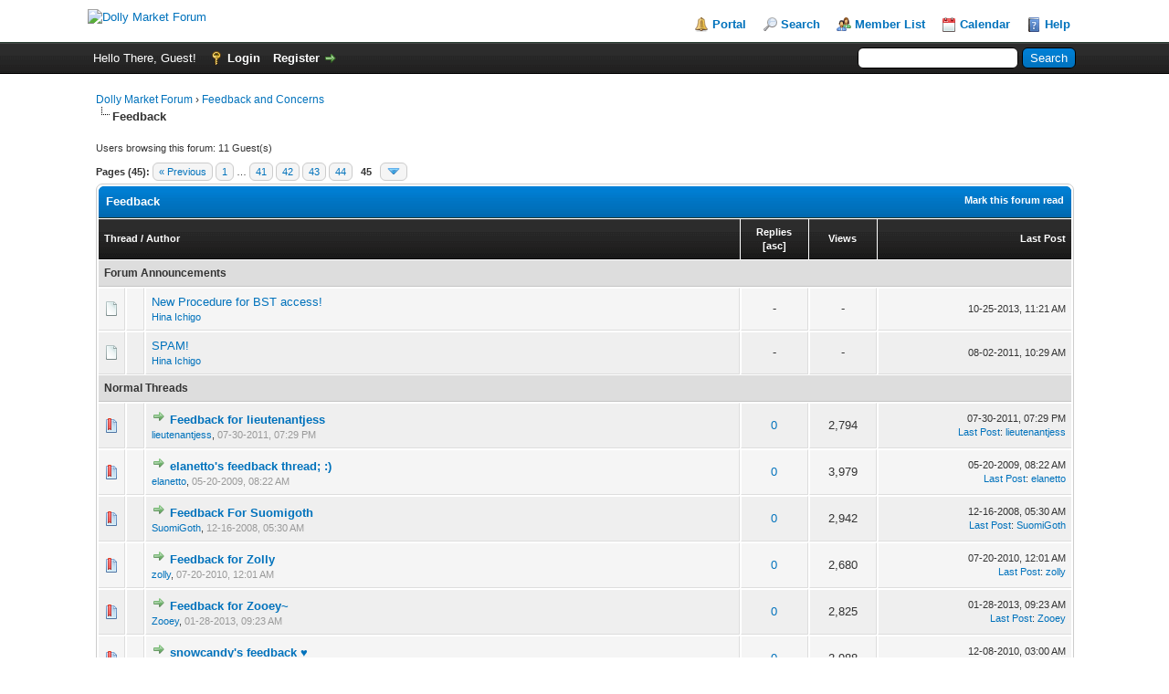

--- FILE ---
content_type: text/html; charset=UTF-8
request_url: https://forums.dollymarket.net/forumdisplay.php?fid=28248&page=45&datecut=9999&prefix=0&sortby=replies&order=desc
body_size: 7394
content:
<!DOCTYPE html PUBLIC "-//W3C//DTD XHTML 1.0 Transitional//EN" "http://www.w3.org/TR/xhtml1/DTD/xhtml1-transitional.dtd">
<html xml:lang="en" lang="en" xmlns="http://www.w3.org/1999/xhtml">
<head>
<title>Dolly Market Forum - Feedback </title>

<link rel="alternate" type="application/rss+xml" title="Latest Threads (RSS 2.0)" href="https://forums.dollymarket.net/syndication.php" />
<link rel="alternate" type="application/atom+xml" title="Latest Threads (Atom 1.0)" href="https://forums.dollymarket.net/syndication.php?type=atom1.0" />
<meta http-equiv="Content-Type" content="text/html; charset=UTF-8" />
<meta http-equiv="Content-Script-Type" content="text/javascript" />
<script type="text/javascript" src="https://forums.dollymarket.net/jscripts/jquery.js?ver=1823"></script>
<script type="text/javascript" src="https://forums.dollymarket.net/jscripts/jquery.plugins.min.js?ver=1821"></script>
<script type="text/javascript" src="https://forums.dollymarket.net/jscripts/general.js?ver=1827"></script>

<link type="text/css" rel="stylesheet" href="https://forums.dollymarket.net/cache/themes/theme1/global.css?t=1709605051" />
<link type="text/css" rel="stylesheet" href="https://forums.dollymarket.net/cache/themes/theme1/star_ratings.css?t=1709605051" />
<link type="text/css" rel="stylesheet" href="https://forums.dollymarket.net/cache/themes/theme1/thread_status.css?t=1709605051" />
<link type="text/css" rel="stylesheet" href="https://forums.dollymarket.net/cache/themes/theme1/css3.css?t=1709605051" />

<script type="text/javascript">
<!--
	lang.unknown_error = "An unknown error has occurred.";
	lang.confirm_title = "Please Confirm";
	lang.expcol_collapse = "[-]";
	lang.expcol_expand = "[+]";
	lang.select2_match = "One result is available, press enter to select it.";
	lang.select2_matches = "{1} results are available, use up and down arrow keys to navigate.";
	lang.select2_nomatches = "No matches found";
	lang.select2_inputtooshort_single = "Please enter one or more character";
	lang.select2_inputtooshort_plural = "Please enter {1} or more characters";
	lang.select2_inputtoolong_single = "Please delete one character";
	lang.select2_inputtoolong_plural = "Please delete {1} characters";
	lang.select2_selectiontoobig_single = "You can only select one item";
	lang.select2_selectiontoobig_plural = "You can only select {1} items";
	lang.select2_loadmore = "Loading more results&hellip;";
	lang.select2_searching = "Searching&hellip;";

	var templates = {
		modal: '<div class=\"modal\">\
	<div style=\"overflow-y: auto; max-height: 400px;\">\
		<table border=\"0\" cellspacing=\"0\" cellpadding=\"5\" class=\"tborder\">\
			<tr>\
				<td class=\"thead\"><strong>__title__</strong></td>\
			</tr>\
			<tr>\
				<td class=\"trow1\">__message__</td>\
			</tr>\
			<tr>\
				<td class=\"tfoot\">\
					<div style=\"text-align: center\" class=\"modal_buttons\">__buttons__</div>\
				</td>\
			</tr>\
		</table>\
	</div>\
</div>',
		modal_button: '<input type=\"submit\" class=\"button\" value=\"__title__\"/>&nbsp;'
	};

	var cookieDomain = ".dollymarket.net";
	var cookiePath = "/";
	var cookiePrefix = "";
	var cookieSecureFlag = "0";
	var deleteevent_confirm = "Are you sure you want to delete this event?";
	var removeattach_confirm = "Are you sure you want to remove the selected attachment from this post?";
	var loading_text = 'Loading. <br />Please Wait&hellip;';
	var saving_changes = 'Saving changes&hellip;';
	var use_xmlhttprequest = "1";
	var my_post_key = "f53ce999eee652f602f2c36d37cca312";
	var rootpath = "https://forums.dollymarket.net";
	var imagepath = "https://forums.dollymarket.net/images/mint";
  	var yes_confirm = "Yes";
	var no_confirm = "No";
	var MyBBEditor = null;
	var spinner_image = "https://forums.dollymarket.net/images/mint/spinner.gif";
	var spinner = "<img src='" + spinner_image +"' alt='' />";
	var modal_zindex = 9999;
// -->
</script>


<link rel="alternate" type="application/rss+xml" title="Latest Threads in Feedback (RSS 2.0)" href="https://forums.dollymarket.net/syndication.php?fid=28248" />
<link rel="alternate" type="application/atom+xml" title="Latest Threads in Feedback (Atom 1.0)" href="https://forums.dollymarket.net/syndication.php?type=atom1.0&amp;fid=28248" />

<script type="text/javascript">
<!--
	lang.no_new_posts = "Forum Contains No New Posts";
	lang.click_mark_read = "Click to mark this forum as read";
	lang.inline_edit_description = "(Click and hold to edit)";
	lang.post_fetch_error = "There was an error fetching the posts.";
// -->
</script>
<!-- jeditable (jquery) -->
<script type="text/javascript" src="https://forums.dollymarket.net/jscripts/jeditable/jeditable.min.js"></script>
<script type="text/javascript" src="https://forums.dollymarket.net/jscripts/inline_edit.js?ver=1821"></script>
</head>
<body>

<div id="container">
		<a name="top" id="top"></a>
		<div id="header">
			<div id="logo">
				<div class="wrapper">
					<a href="https://forums.dollymarket.net/index.php"><img src="http://ningyou.kanamai.net/wp-content/uploads/2018/05/DM-Summer-1-e1527394419753.png" alt="Dolly Market Forum" title="Dolly Market Forum" /></a>
					<ul class="menu top_links">
						
<li><a href="https://forums.dollymarket.net/portal.php" class="portal">Portal</a></li>

						
<li><a href="https://forums.dollymarket.net/search.php" class="search">Search</a></li>

						
<li><a href="https://forums.dollymarket.net/memberlist.php" class="memberlist">Member List</a></li>

						
<li><a href="https://forums.dollymarket.net/calendar.php" class="calendar">Calendar</a></li>

						<li><a href="https://forums.dollymarket.net/misc.php?action=help" class="help">Help</a></li>
					</ul>
				</div>
			</div>
			<div id="panel">
				<div class="upper">
					<div class="wrapper">
						
						<form action="https://forums.dollymarket.net/search.php">
						<fieldset id="search">
							<input name="keywords" type="text" class="textbox" />
							<input value="Search" type="submit" class="button" />
							<input type="hidden" name="action" value="do_search" />
							<input type="hidden" name="postthread" value="1" />
						</fieldset>
						</form>

						
						<!-- Continuation of div(class="upper") as opened in the header template -->
						<span class="welcome">Hello There, Guest! <a href="https://forums.dollymarket.net/member.php?action=login" onclick="$('#quick_login').modal({ fadeDuration: 250, keepelement: true, zIndex: (typeof modal_zindex !== 'undefined' ? modal_zindex : 9999) }); return false;" class="login">Login</a> <a href="https://forums.dollymarket.net/member.php?action=register" class="register">Register</a></span>
					</div>
				</div>
				<div class="modal" id="quick_login" style="display: none;">
					<form method="post" action="https://forums.dollymarket.net/member.php">
						<input name="action" type="hidden" value="do_login" />
						<input name="url" type="hidden" value="" />
						<input name="quick_login" type="hidden" value="1" />
						<input name="my_post_key" type="hidden" value="f53ce999eee652f602f2c36d37cca312" />
						<table width="100%" cellspacing="1" cellpadding="6" border="0" class="tborder">
							<tr>
								<td class="thead" colspan="2"><strong>Login</strong></td>
							</tr>
							
<tr>
	<td class="trow1" width="25%"><strong>Username:</strong></td>
	<td class="trow1"><input name="quick_username" id="quick_login_username" type="text" value="" class="textbox initial_focus" /></td>
</tr>
<tr>
	<td class="trow2"><strong>Password:</strong></td>
	<td class="trow2">
		<input name="quick_password" id="quick_login_password" type="password" value="" class="textbox" /><br />
		<a href="https://forums.dollymarket.net/member.php?action=lostpw" class="lost_password">Lost Password?</a>
	</td>
</tr>
<tr>
	<td class="trow1">&nbsp;</td>
	<td class="trow1 remember_me">
		<input name="quick_remember" id="quick_login_remember" type="checkbox" value="yes" class="checkbox" checked="checked" />
		<label for="quick_login_remember">Remember me</label>
	</td>
</tr>
<tr>
	<td class="trow2" colspan="2">
		<div align="center"><input name="submit" type="submit" class="button" value="Login" /></div>
	</td>
</tr>

						</table>
					</form>
				</div>
				<script type="text/javascript">
					$("#quick_login input[name='url']").val($(location).attr('href'));
				</script>

					<!-- </div> in header_welcomeblock_member and header_welcomeblock_guest -->
				<!-- </div> in header_welcomeblock_member and header_welcomeblock_guest -->
			</div>
		</div>
		<div id="content">
			<div class="wrapper">
				
				
				
				
				
				
				
				

<div class="navigation">

<a href="https://forums.dollymarket.net/index.php">Dolly Market Forum</a>
&rsaquo;


<a href="forumdisplay.php?fid=28275">Feedback and Concerns</a>

<br /><img src="https://forums.dollymarket.net/images/mint/nav_bit.png" alt="" />

<span class="active">Feedback</span>

</div>

				<br />



<span class="smalltext">Users browsing this forum: 11 Guest(s)</span><br />




<div class="float_left">
	
<div class="pagination">
<span class="pages">Pages (45):</span>

<a href="forumdisplay.php?fid=28248&amp;page=44&amp;sortby=replies" class="pagination_previous">&laquo; Previous</a>

<a href="forumdisplay.php?fid=28248&amp;sortby=replies" class="pagination_first">1</a>  &hellip;

<a href="forumdisplay.php?fid=28248&amp;page=41&amp;sortby=replies" class="pagination_page">41</a>

<a href="forumdisplay.php?fid=28248&amp;page=42&amp;sortby=replies" class="pagination_page">42</a>

<a href="forumdisplay.php?fid=28248&amp;page=43&amp;sortby=replies" class="pagination_page">43</a>

<a href="forumdisplay.php?fid=28248&amp;page=44&amp;sortby=replies" class="pagination_page">44</a>

 <span class="pagination_current">45</span>

<div class="popup_menu drop_go_page" style="display: none;">
	<form action="forumdisplay.php?fid=28248&amp;sortby=replies" method="post">
		<label for="page">Jump to page:</label> <input type="number" class="textbox" name="page" value="45" size="4" min="1" max="45" />
		<input type="submit" class="button" value="Go" />
	</form>
</div>
<a href="javascript:void(0)" class="go_page" title="Jump to page"><img src="https://forums.dollymarket.net/images/mint/arrow_down.png" alt="Jump to page" /></a>&nbsp;
<script type="text/javascript">
	var go_page = 'go_page_' + $(".go_page").length;
	$(".go_page").last().attr('id', go_page);
	$(".drop_go_page").last().attr('id', go_page + '_popup');
	$('#' + go_page).popupMenu(false).on('click', function() {
		var drop_go_page = $(this).prev('.drop_go_page');
		if (drop_go_page.is(':visible')) {
			drop_go_page.find('.textbox').trigger('focus');
		}
	});
</script>

</div>

</div>
<div class="float_right">
	
</div>
<table border="0" cellspacing="1" cellpadding="6" class="tborder clear">
	<tr>
		<td class="thead" colspan="6">
			<div class="float_right">
				<span class="smalltext"><strong><a href="misc.php?action=markread&amp;fid=28248">Mark this forum read</a></strong></span>
			</div>
			<div>
				<strong>Feedback</strong>
			</div>
		</td>
	</tr>
	<tr>
		<td class="tcat" colspan="3" width="66%"><span class="smalltext"><strong><a href="forumdisplay.php?fid=28248&amp;page=45&amp;datecut=9999&amp;prefix=0&amp;sortby=subject&amp;order=asc">Thread</a>  / <a href="forumdisplay.php?fid=28248&amp;page=45&amp;datecut=9999&amp;prefix=0&amp;sortby=starter&amp;order=asc">Author</a> </strong></span></td>
		<td class="tcat" align="center" width="7%"><span class="smalltext"><strong><a href="forumdisplay.php?fid=28248&amp;page=45&amp;datecut=9999&amp;prefix=0&amp;sortby=replies&amp;order=desc">Replies</a> 
<span class="smalltext">[<a href="forumdisplay.php?fid=28248&amp;page=45&amp;datecut=9999&amp;prefix=0&amp;sortby=replies&amp;order=asc">asc</a>]</span>
</strong></span></td>
		<td class="tcat" align="center" width="7%"><span class="smalltext"><strong><a href="forumdisplay.php?fid=28248&amp;page=45&amp;datecut=9999&amp;prefix=0&amp;sortby=views&amp;order=desc">Views</a> </strong></span></td>
		
		<td class="tcat" align="right" width="20%"><span class="smalltext"><strong><a href="forumdisplay.php?fid=28248&amp;page=45&amp;datecut=9999&amp;prefix=0&amp;sortby=lastpost&amp;order=desc">Last Post</a> </strong></span></td>
		
	</tr>
	
	
<tr>
<td class="trow_sep" colspan="6">Forum Announcements</td>
</tr>

<tr>
<td align="center" class="trow1 forumdisplay_announcement" width="2%"><span class="thread_status folder">&nbsp;</span></td>
<td align="center" class="trow1 forumdisplay_announcement" width="2%">&nbsp;</td>
<td class="trow1 forumdisplay_announcement">
	<a href="announcements.php?aid=5" class="subject_old">New Procedure for BST access! </a>
	<div class="author smalltext"><a href="https://forums.dollymarket.net/member.php?action=profile&amp;uid=167672">Hina Ichigo</a></div>
</td>
<td align="center" class="trow1 forumdisplay_announcement">-</td>
<td align="center" class="trow1 forumdisplay_announcement">-</td>

<td class="trow1 forumdisplay_announcement" style="white-space: nowrap; text-align: right"><span class="smalltext">10-25-2013, 11:21 AM</span></td>

</tr>

<tr>
<td align="center" class="trow2 forumdisplay_announcement" width="2%"><span class="thread_status folder">&nbsp;</span></td>
<td align="center" class="trow2 forumdisplay_announcement" width="2%">&nbsp;</td>
<td class="trow2 forumdisplay_announcement">
	<a href="announcements.php?aid=2" class="subject_old">SPAM! </a>
	<div class="author smalltext"><a href="https://forums.dollymarket.net/member.php?action=profile&amp;uid=167672">Hina Ichigo</a></div>
</td>
<td align="center" class="trow2 forumdisplay_announcement">-</td>
<td align="center" class="trow2 forumdisplay_announcement">-</td>

<td class="trow2 forumdisplay_announcement" style="white-space: nowrap; text-align: right"><span class="smalltext">08-02-2011, 10:29 AM</span></td>

</tr>


	
<tr>
<td class="trow_sep" colspan="6">Normal Threads</td>
</tr>

<tr class="inline_row">
	<td align="center" class="trow2 forumdisplay_regular" width="2%"><span class="thread_status newhotfolder" title="New posts. Hot thread.">&nbsp;</span></td>
	<td align="center" class="trow2 forumdisplay_regular" width="2%">&nbsp;</td>
	<td class="trow2 forumdisplay_regular">
		
		<div>
          <span> 
<a href="showthread.php?tid=7250680&amp;action=newpost"><img src="https://forums.dollymarket.net/images/mint/jump.png" alt="Go to first unread post" title="Go to first unread post" /></a> 
<span class=" subject_new" id="tid_7250680"><a href="showthread.php?tid=7250680">Feedback for lieutenantjess</a></span></span>
			<div><span class="author smalltext"><a href="https://forums.dollymarket.net/member.php?action=profile&amp;uid=4043605">lieutenantjess</a>, </span><span class="thread_start_datetime smalltext">07-30-2011, 07:29 PM</span></div>
		</div>
	</td>
	<td align="center" class="trow2 forumdisplay_regular"><a href="https://forums.dollymarket.net/misc.php?action=whoposted&tid=7250680" onclick="MyBB.whoPosted(7250680); return false;">0</a></td>
	<td align="center" class="trow2 forumdisplay_regular">2,794</td>
	
	<td class="trow2 forumdisplay_regular" style="white-space: nowrap; text-align: right;">
		<span class="lastpost smalltext">07-30-2011, 07:29 PM<br />
		<a href="showthread.php?tid=7250680&amp;action=lastpost">Last Post</a>: <a href="https://forums.dollymarket.net/member.php?action=profile&amp;uid=4043605">lieutenantjess</a></span>
	</td>

</tr>

<tr class="inline_row">
	<td align="center" class="trow1 forumdisplay_regular" width="2%"><span class="thread_status newhotfolder" title="New posts. Hot thread.">&nbsp;</span></td>
	<td align="center" class="trow1 forumdisplay_regular" width="2%">&nbsp;</td>
	<td class="trow1 forumdisplay_regular">
		
		<div>
          <span> 
<a href="showthread.php?tid=7186936&amp;action=newpost"><img src="https://forums.dollymarket.net/images/mint/jump.png" alt="Go to first unread post" title="Go to first unread post" /></a> 
<span class=" subject_new" id="tid_7186936"><a href="showthread.php?tid=7186936">elanetto&#39;s feedback thread; :)</a></span></span>
			<div><span class="author smalltext"><a href="https://forums.dollymarket.net/member.php?action=profile&amp;uid=4032727">elanetto</a>, </span><span class="thread_start_datetime smalltext">05-20-2009, 08:22 AM</span></div>
		</div>
	</td>
	<td align="center" class="trow1 forumdisplay_regular"><a href="https://forums.dollymarket.net/misc.php?action=whoposted&tid=7186936" onclick="MyBB.whoPosted(7186936); return false;">0</a></td>
	<td align="center" class="trow1 forumdisplay_regular">3,979</td>
	
	<td class="trow1 forumdisplay_regular" style="white-space: nowrap; text-align: right;">
		<span class="lastpost smalltext">05-20-2009, 08:22 AM<br />
		<a href="showthread.php?tid=7186936&amp;action=lastpost">Last Post</a>: <a href="https://forums.dollymarket.net/member.php?action=profile&amp;uid=4032727">elanetto</a></span>
	</td>

</tr>

<tr class="inline_row">
	<td align="center" class="trow2 forumdisplay_regular" width="2%"><span class="thread_status newhotfolder" title="New posts. Hot thread.">&nbsp;</span></td>
	<td align="center" class="trow2 forumdisplay_regular" width="2%">&nbsp;</td>
	<td class="trow2 forumdisplay_regular">
		
		<div>
          <span> 
<a href="showthread.php?tid=541433&amp;action=newpost"><img src="https://forums.dollymarket.net/images/mint/jump.png" alt="Go to first unread post" title="Go to first unread post" /></a> 
<span class=" subject_new" id="tid_541433"><a href="showthread.php?tid=541433">Feedback For Suomigoth</a></span></span>
			<div><span class="author smalltext"><a href="https://forums.dollymarket.net/member.php?action=profile&amp;uid=168157">SuomiGoth</a>, </span><span class="thread_start_datetime smalltext">12-16-2008, 05:30 AM</span></div>
		</div>
	</td>
	<td align="center" class="trow2 forumdisplay_regular"><a href="https://forums.dollymarket.net/misc.php?action=whoposted&tid=541433" onclick="MyBB.whoPosted(541433); return false;">0</a></td>
	<td align="center" class="trow2 forumdisplay_regular">2,942</td>
	
	<td class="trow2 forumdisplay_regular" style="white-space: nowrap; text-align: right;">
		<span class="lastpost smalltext">12-16-2008, 05:30 AM<br />
		<a href="showthread.php?tid=541433&amp;action=lastpost">Last Post</a>: <a href="https://forums.dollymarket.net/member.php?action=profile&amp;uid=168157">SuomiGoth</a></span>
	</td>

</tr>

<tr class="inline_row">
	<td align="center" class="trow1 forumdisplay_regular" width="2%"><span class="thread_status newhotfolder" title="New posts. Hot thread.">&nbsp;</span></td>
	<td align="center" class="trow1 forumdisplay_regular" width="2%">&nbsp;</td>
	<td class="trow1 forumdisplay_regular">
		
		<div>
          <span> 
<a href="showthread.php?tid=7246585&amp;action=newpost"><img src="https://forums.dollymarket.net/images/mint/jump.png" alt="Go to first unread post" title="Go to first unread post" /></a> 
<span class=" subject_new" id="tid_7246585"><a href="showthread.php?tid=7246585">Feedback for Zolly</a></span></span>
			<div><span class="author smalltext"><a href="https://forums.dollymarket.net/member.php?action=profile&amp;uid=4043223">zolly</a>, </span><span class="thread_start_datetime smalltext">07-20-2010, 12:01 AM</span></div>
		</div>
	</td>
	<td align="center" class="trow1 forumdisplay_regular"><a href="https://forums.dollymarket.net/misc.php?action=whoposted&tid=7246585" onclick="MyBB.whoPosted(7246585); return false;">0</a></td>
	<td align="center" class="trow1 forumdisplay_regular">2,680</td>
	
	<td class="trow1 forumdisplay_regular" style="white-space: nowrap; text-align: right;">
		<span class="lastpost smalltext">07-20-2010, 12:01 AM<br />
		<a href="showthread.php?tid=7246585&amp;action=lastpost">Last Post</a>: <a href="https://forums.dollymarket.net/member.php?action=profile&amp;uid=4043223">zolly</a></span>
	</td>

</tr>

<tr class="inline_row">
	<td align="center" class="trow2 forumdisplay_regular" width="2%"><span class="thread_status newhotfolder" title="New posts. Hot thread.">&nbsp;</span></td>
	<td align="center" class="trow2 forumdisplay_regular" width="2%">&nbsp;</td>
	<td class="trow2 forumdisplay_regular">
		
		<div>
          <span> 
<a href="showthread.php?tid=7254777&amp;action=newpost"><img src="https://forums.dollymarket.net/images/mint/jump.png" alt="Go to first unread post" title="Go to first unread post" /></a> 
<span class=" subject_new" id="tid_7254777"><a href="showthread.php?tid=7254777">Feedback for Zooey~</a></span></span>
			<div><span class="author smalltext"><a href="https://forums.dollymarket.net/member.php?action=profile&amp;uid=4062775">Zooey</a>, </span><span class="thread_start_datetime smalltext">01-28-2013, 09:23 AM</span></div>
		</div>
	</td>
	<td align="center" class="trow2 forumdisplay_regular"><a href="https://forums.dollymarket.net/misc.php?action=whoposted&tid=7254777" onclick="MyBB.whoPosted(7254777); return false;">0</a></td>
	<td align="center" class="trow2 forumdisplay_regular">2,825</td>
	
	<td class="trow2 forumdisplay_regular" style="white-space: nowrap; text-align: right;">
		<span class="lastpost smalltext">01-28-2013, 09:23 AM<br />
		<a href="showthread.php?tid=7254777&amp;action=lastpost">Last Post</a>: <a href="https://forums.dollymarket.net/member.php?action=profile&amp;uid=4062775">Zooey</a></span>
	</td>

</tr>

<tr class="inline_row">
	<td align="center" class="trow1 forumdisplay_regular" width="2%"><span class="thread_status newhotfolder" title="New posts. Hot thread.">&nbsp;</span></td>
	<td align="center" class="trow1 forumdisplay_regular" width="2%">&nbsp;</td>
	<td class="trow1 forumdisplay_regular">
		
		<div>
          <span> 
<a href="showthread.php?tid=7248378&amp;action=newpost"><img src="https://forums.dollymarket.net/images/mint/jump.png" alt="Go to first unread post" title="Go to first unread post" /></a> 
<span class=" subject_new" id="tid_7248378"><a href="showthread.php?tid=7248378">snowcandy's feedback ♥</a></span></span>
			<div><span class="author smalltext"><a href="https://forums.dollymarket.net/member.php?action=profile&amp;uid=4043583">snowcandy</a>, </span><span class="thread_start_datetime smalltext">12-08-2010, 03:00 AM</span></div>
		</div>
	</td>
	<td align="center" class="trow1 forumdisplay_regular"><a href="https://forums.dollymarket.net/misc.php?action=whoposted&tid=7248378" onclick="MyBB.whoPosted(7248378); return false;">0</a></td>
	<td align="center" class="trow1 forumdisplay_regular">2,988</td>
	
	<td class="trow1 forumdisplay_regular" style="white-space: nowrap; text-align: right;">
		<span class="lastpost smalltext">12-08-2010, 03:00 AM<br />
		<a href="showthread.php?tid=7248378&amp;action=lastpost">Last Post</a>: <a href="https://forums.dollymarket.net/member.php?action=profile&amp;uid=4043583">snowcandy</a></span>
	</td>

</tr>

<tr class="inline_row">
	<td align="center" class="trow2 forumdisplay_regular" width="2%"><span class="thread_status newhotfolder" title="New posts. Hot thread.">&nbsp;</span></td>
	<td align="center" class="trow2 forumdisplay_regular" width="2%">&nbsp;</td>
	<td class="trow2 forumdisplay_regular">
		
		<div>
          <span> 
<a href="showthread.php?tid=7259130&amp;action=newpost"><img src="https://forums.dollymarket.net/images/mint/jump.png" alt="Go to first unread post" title="Go to first unread post" /></a> 
<span class=" subject_new" id="tid_7259130"><a href="showthread.php?tid=7259130">Peachy Feedback</a></span></span>
			<div><span class="author smalltext"><a href="https://forums.dollymarket.net/member.php?action=profile&amp;uid=4064799">Peachy</a>, </span><span class="thread_start_datetime smalltext">07-11-2015, 08:16 AM</span></div>
		</div>
	</td>
	<td align="center" class="trow2 forumdisplay_regular"><a href="https://forums.dollymarket.net/misc.php?action=whoposted&tid=7259130" onclick="MyBB.whoPosted(7259130); return false;">0</a></td>
	<td align="center" class="trow2 forumdisplay_regular">2,636</td>
	
	<td class="trow2 forumdisplay_regular" style="white-space: nowrap; text-align: right;">
		<span class="lastpost smalltext">07-11-2015, 08:16 AM<br />
		<a href="showthread.php?tid=7259130&amp;action=lastpost">Last Post</a>: <a href="https://forums.dollymarket.net/member.php?action=profile&amp;uid=4064799">Peachy</a></span>
	</td>

</tr>

<tr class="inline_row">
	<td align="center" class="trow1 forumdisplay_regular" width="2%"><span class="thread_status newhotfolder" title="New posts. Hot thread.">&nbsp;</span></td>
	<td align="center" class="trow1 forumdisplay_regular" width="2%">&nbsp;</td>
	<td class="trow1 forumdisplay_regular">
		
		<div>
          <span> 
<a href="showthread.php?tid=7260411&amp;action=newpost"><img src="https://forums.dollymarket.net/images/mint/jump.png" alt="Go to first unread post" title="Go to first unread post" /></a> 
<span class=" subject_new" id="tid_7260411"><a href="showthread.php?tid=7260411">Feedback for desiree.lari</a></span></span>
			<div><span class="author smalltext"><a href="https://forums.dollymarket.net/member.php?action=profile&amp;uid=4065773">desiree.lari</a>, </span><span class="thread_start_datetime smalltext">08-03-2016, 09:11 AM</span></div>
		</div>
	</td>
	<td align="center" class="trow1 forumdisplay_regular"><a href="https://forums.dollymarket.net/misc.php?action=whoposted&tid=7260411" onclick="MyBB.whoPosted(7260411); return false;">0</a></td>
	<td align="center" class="trow1 forumdisplay_regular">2,803</td>
	
	<td class="trow1 forumdisplay_regular" style="white-space: nowrap; text-align: right;">
		<span class="lastpost smalltext">08-03-2016, 09:11 AM<br />
		<a href="showthread.php?tid=7260411&amp;action=lastpost">Last Post</a>: <a href="https://forums.dollymarket.net/member.php?action=profile&amp;uid=4065773">desiree.lari</a></span>
	</td>

</tr>

<tr class="inline_row">
	<td align="center" class="trow2 forumdisplay_regular" width="2%"><span class="thread_status newhotfolder" title="New posts. Hot thread.">&nbsp;</span></td>
	<td align="center" class="trow2 forumdisplay_regular" width="2%">&nbsp;</td>
	<td class="trow2 forumdisplay_regular">
		
		<div>
          <span> 
<a href="showthread.php?tid=7163132&amp;action=newpost"><img src="https://forums.dollymarket.net/images/mint/jump.png" alt="Go to first unread post" title="Go to first unread post" /></a> 
<span class=" subject_new" id="tid_7163132"><a href="showthread.php?tid=7163132">Feedback for Mabelcakes; :D</a></span></span>
			<div><span class="author smalltext"><a href="https://forums.dollymarket.net/member.php?action=profile&amp;uid=168409">mabelcakes</a>, </span><span class="thread_start_datetime smalltext">04-19-2009, 03:19 PM</span></div>
		</div>
	</td>
	<td align="center" class="trow2 forumdisplay_regular"><a href="https://forums.dollymarket.net/misc.php?action=whoposted&tid=7163132" onclick="MyBB.whoPosted(7163132); return false;">0</a></td>
	<td align="center" class="trow2 forumdisplay_regular">2,811</td>
	
	<td class="trow2 forumdisplay_regular" style="white-space: nowrap; text-align: right;">
		<span class="lastpost smalltext">04-19-2009, 03:19 PM<br />
		<a href="showthread.php?tid=7163132&amp;action=lastpost">Last Post</a>: <a href="https://forums.dollymarket.net/member.php?action=profile&amp;uid=168409">mabelcakes</a></span>
	</td>

</tr>

<tr class="inline_row">
	<td align="center" class="trow1 forumdisplay_regular" width="2%"><span class="thread_status newhotfolder" title="New posts. Hot thread.">&nbsp;</span></td>
	<td align="center" class="trow1 forumdisplay_regular" width="2%">&nbsp;</td>
	<td class="trow1 forumdisplay_regular">
		
		<div>
          <span> 
<a href="showthread.php?tid=7253500&amp;action=newpost"><img src="https://forums.dollymarket.net/images/mint/jump.png" alt="Go to first unread post" title="Go to first unread post" /></a> 
<span class=" subject_new" id="tid_7253500"><a href="showthread.php?tid=7253500">Feedback for Kimmers4Ever</a></span></span>
			<div><span class="author smalltext"><a href="https://forums.dollymarket.net/member.php?action=profile&amp;uid=4061717">Kimmers4Ever</a>, </span><span class="thread_start_datetime smalltext">07-26-2012, 02:44 PM</span></div>
		</div>
	</td>
	<td align="center" class="trow1 forumdisplay_regular"><a href="https://forums.dollymarket.net/misc.php?action=whoposted&tid=7253500" onclick="MyBB.whoPosted(7253500); return false;">0</a></td>
	<td align="center" class="trow1 forumdisplay_regular">2,580</td>
	
	<td class="trow1 forumdisplay_regular" style="white-space: nowrap; text-align: right;">
		<span class="lastpost smalltext">07-26-2012, 02:44 PM<br />
		<a href="showthread.php?tid=7253500&amp;action=lastpost">Last Post</a>: <a href="https://forums.dollymarket.net/member.php?action=profile&amp;uid=4061717">Kimmers4Ever</a></span>
	</td>

</tr>

<tr class="inline_row">
	<td align="center" class="trow2 forumdisplay_regular" width="2%"><span class="thread_status newhotfolder" title="New posts. Hot thread.">&nbsp;</span></td>
	<td align="center" class="trow2 forumdisplay_regular" width="2%">&nbsp;</td>
	<td class="trow2 forumdisplay_regular">
		
		<div>
          <span> 
<a href="showthread.php?tid=7255805&amp;action=newpost"><img src="https://forums.dollymarket.net/images/mint/jump.png" alt="Go to first unread post" title="Go to first unread post" /></a> 
<span class=" subject_new" id="tid_7255805"><a href="showthread.php?tid=7255805">Rocketbossgiovanni's feedback</a></span></span>
			<div><span class="author smalltext"><a href="https://forums.dollymarket.net/member.php?action=profile&amp;uid=4063004">rocketbossgiovanni</a>, </span><span class="thread_start_datetime smalltext">09-17-2013, 08:00 AM</span></div>
		</div>
	</td>
	<td align="center" class="trow2 forumdisplay_regular"><a href="https://forums.dollymarket.net/misc.php?action=whoposted&tid=7255805" onclick="MyBB.whoPosted(7255805); return false;">0</a></td>
	<td align="center" class="trow2 forumdisplay_regular">2,962</td>
	
	<td class="trow2 forumdisplay_regular" style="white-space: nowrap; text-align: right;">
		<span class="lastpost smalltext">09-17-2013, 08:00 AM<br />
		<a href="showthread.php?tid=7255805&amp;action=lastpost">Last Post</a>: <a href="https://forums.dollymarket.net/member.php?action=profile&amp;uid=4063004">rocketbossgiovanni</a></span>
	</td>

</tr>

<tr class="inline_row">
	<td align="center" class="trow1 forumdisplay_regular" width="2%"><span class="thread_status newhotfolder" title="New posts. Hot thread.">&nbsp;</span></td>
	<td align="center" class="trow1 forumdisplay_regular" width="2%">&nbsp;</td>
	<td class="trow1 forumdisplay_regular">
		
		<div>
          <span> 
<a href="showthread.php?tid=7256573&amp;action=newpost"><img src="https://forums.dollymarket.net/images/mint/jump.png" alt="Go to first unread post" title="Go to first unread post" /></a> 
<span class=" subject_new" id="tid_7256573"><a href="showthread.php?tid=7256573">Feedback for: Sheyla_Fae</a></span></span>
			<div><span class="author smalltext"><a href="https://forums.dollymarket.net/member.php?action=profile&amp;uid=4063379">Sheyla_Fae</a>, </span><span class="thread_start_datetime smalltext">02-07-2014, 10:30 PM</span></div>
		</div>
	</td>
	<td align="center" class="trow1 forumdisplay_regular"><a href="https://forums.dollymarket.net/misc.php?action=whoposted&tid=7256573" onclick="MyBB.whoPosted(7256573); return false;">0</a></td>
	<td align="center" class="trow1 forumdisplay_regular">2,528</td>
	
	<td class="trow1 forumdisplay_regular" style="white-space: nowrap; text-align: right;">
		<span class="lastpost smalltext">02-07-2014, 10:30 PM<br />
		<a href="showthread.php?tid=7256573&amp;action=lastpost">Last Post</a>: <a href="https://forums.dollymarket.net/member.php?action=profile&amp;uid=4063379">Sheyla_Fae</a></span>
	</td>

</tr>

	
<tr>
		<td class="tfoot" align="right" colspan="6">
			<form action="forumdisplay.php" method="get">
				<input type="hidden" name="fid" value="28248" />
				<select name="sortby">
					<option value="subject">Sort by: Subject</option>
					<option value="lastpost">Sort by: Last Post</option>
					<option value="starter">Sort by: Author</option>
					<option value="started">Sort by: Creation Time</option>
					
					<option value="replies" selected="selected">Sort by: Replies</option>
					<option value="views">Sort by: Views</option>
				</select>
				<select name="order">
					<option value="asc">Order: Ascending</option>
					<option value="desc" selected="selected">Order: Descending</option>
				</select>
				<select name="datecut">
					<option value="1">From: Today</option>
					<option value="5">From: 5 Days Ago</option>
					<option value="10">From: 10 Days Ago</option>
					<option value="20">From: 20 Days Ago</option>
					<option value="50">From: 50 Days Ago</option>
					<option value="75">From: 75 Days Ago</option>
					<option value="100">From: 100 Days Ago</option>
					<option value="365">From: The Last Year</option>
					<option value="9999" selected="selected">From: The Beginning</option>
				</select>
				
				
<input type="submit" class="button" value="Go" />

			</form>
		</td>
	</tr>

</table>
<div class="float_left">
	
<div class="pagination">
<span class="pages">Pages (45):</span>

<a href="forumdisplay.php?fid=28248&amp;page=44&amp;sortby=replies" class="pagination_previous">&laquo; Previous</a>

<a href="forumdisplay.php?fid=28248&amp;sortby=replies" class="pagination_first">1</a>  &hellip;

<a href="forumdisplay.php?fid=28248&amp;page=41&amp;sortby=replies" class="pagination_page">41</a>

<a href="forumdisplay.php?fid=28248&amp;page=42&amp;sortby=replies" class="pagination_page">42</a>

<a href="forumdisplay.php?fid=28248&amp;page=43&amp;sortby=replies" class="pagination_page">43</a>

<a href="forumdisplay.php?fid=28248&amp;page=44&amp;sortby=replies" class="pagination_page">44</a>

 <span class="pagination_current">45</span>

<div class="popup_menu drop_go_page" style="display: none;">
	<form action="forumdisplay.php?fid=28248&amp;sortby=replies" method="post">
		<label for="page">Jump to page:</label> <input type="number" class="textbox" name="page" value="45" size="4" min="1" max="45" />
		<input type="submit" class="button" value="Go" />
	</form>
</div>
<a href="javascript:void(0)" class="go_page" title="Jump to page"><img src="https://forums.dollymarket.net/images/mint/arrow_down.png" alt="Jump to page" /></a>&nbsp;
<script type="text/javascript">
	var go_page = 'go_page_' + $(".go_page").length;
	$(".go_page").last().attr('id', go_page);
	$(".drop_go_page").last().attr('id', go_page + '_popup');
	$('#' + go_page).popupMenu(false).on('click', function() {
		var drop_go_page = $(this).prev('.drop_go_page');
		if (drop_go_page.is(':visible')) {
			drop_go_page.find('.textbox').trigger('focus');
		}
	});
</script>

</div>

</div>
<div class="float_right" style="margin-top: 4px;">
	
</div>
<br class="clear" />
<br />
<div class="float_left">
	<div class="float_left">
		<dl class="thread_legend smalltext">
			<dd><span class="thread_status newfolder" title="New Posts">&nbsp;</span> New Posts</dd>
			<dd><span class="thread_status newhotfolder" title="Hot Thread (New)">&nbsp;</span> Hot Thread (New)</dd>
			<dd><span class="thread_status hotfolder" title="Hot Thread (No New)">&nbsp;</span> Hot Thread (No New)</dd>
		</dl>
	</div>
	<div class="float_left">
		<dl class="thread_legend smalltext">
			<dd><span class="thread_status folder" title="No New Posts">&nbsp;</span> No New Posts</dd>
			<dd><span class="thread_status dot_folder" title="Contains Posts by You">&nbsp;</span> Contains Posts by You</dd>
			<dd><span class="thread_status closefolder" title="Closed Thread">&nbsp;</span> Closed Thread</dd>
		</dl>
	</div>
	<br class="clear" />
</div>
<div class="float_right" style="text-align: right;">
	
	
<form action="search.php">
	<span class="smalltext"><strong>Search this Forum:</strong></span>
	<input type="text" class="textbox" name="keywords" /> 
<input type="submit" class="button" value="Go" />

	<input type="hidden" name="action" value="do_search" />
	<input type="hidden" name="forums[]" value="28248" />
	<input type="hidden" name="postthread" value="1" />
	</form><br />

	
<form action="forumdisplay.php" method="get">
<span class="smalltext"><strong>Forum Jump:</strong></span>
<select name="fid" class="forumjump">
<option value="-4">Private Messages</option>
<option value="-3">User Control Panel</option>
<option value="-5">Who's Online</option>
<option value="-2">Search</option>
<option value="-1">Forum Home</option>

<option value="28270" > Important Information</option>

<option value="28210" >-- Tips and Rules</option>

<option value="28211" >-- Announcements</option>

<option value="28271" > Forum Stuff</option>

<option value="28221" >-- Meet-ups</option>

<option value="28215" >-- Conventions</option>

<option value="33158" > Price Check</option>

<option value="28224" >-- Pullip and Friends Price Check</option>

<option value="33159" >---- Custom Dolls</option>

<option value="33160" >-- Blythe Doll Price Check</option>

<option value="33161" >-- BJD Price Check</option>

<option value="28275" > Feedback and Concerns</option>

<option value="28248" selected="selected">-- Feedback</option>

<option value="33168" > Contests</option>

<option value="33169" >-- Dalicious - A Dal Photo Contest</option>

<option value="33170" >---- Dalicious Archive</option>

<option value="33173" >-- Photo Contests</option>

<option value="33174" >-- Off-Site Contests</option>

<option value="28276" > Doll Discussion</option>

<option value="33166" >-- Monster High</option>

<option value="33164" >-- Ponies!</option>

<option value="28277" > Doll and Art Galleries</option>

<option value="28258" >-- Pullip and Friends </option>

<option value="28261" >-- Pinky:St</option>

<option value="28262" >-- Blythe</option>

<option value="33175" >-- Monster High</option>

<option value="28264" >-- Other Dolls/Figures</option>

<option value="33165" >-- Pony Photos!</option>

<option value="28278" > Off Topic</option>

<option value="30406" >-- Testing Area</option>

</select>

<input type="submit" class="button" value="Go" />

</form>
<script type="text/javascript">
$(".forumjump").on('change', function() {
	var option = $(this).val();

	if(option < 0)
	{
		window.location = 'forumdisplay.php?fid='+option;
	}
	else
	{
		window.location = 'forumdisplay.php?fid='+option;
	}
});
</script>

</div>
<br class="clear" />




	</div>
</div>
<div id="footer">
	<div class="upper">
		<div class="wrapper">
			
			
<div class="theme">
<form method="POST" action="/forumdisplay.php" id="theme_select">
	<input type="hidden" name="fid" value="28248" />
<input type="hidden" name="page" value="45" />
<input type="hidden" name="datecut" value="9999" />
<input type="hidden" name="prefix" value="0" />
<input type="hidden" name="sortby" value="replies" />
<input type="hidden" name="order" value="desc" />

	<input type="hidden" name="my_post_key" value="f53ce999eee652f602f2c36d37cca312" />
	
<select name="theme" onchange="MyBB.changeTheme();">
<optgroup label="Quick Theme Select">

<option value="2">Blue</option>

<option value="3">Afresh Mint</option>

</optgroup>
</select>

	
<input type="submit" class="button" value="Go" />

</form>
</div>

			<ul class="menu bottom_links">
				
<li><a href="showteam.php">Forum Team</a></li>

				
<li><a href="https://forums.dollymarket.net/">Contact Us</a></li>

				<li><a href="http://dollymarket.net/">Dolly Market</a></li>
				<li><a href="#top">Return to Top</a></li>
				<li><a href="https://forums.dollymarket.net/archive/index.php?forum-28248.html">Lite (Archive) Mode</a></li>
				<li><a href="https://forums.dollymarket.net/misc.php?action=markread">Mark all forums read</a></li>
				<li><a href="https://forums.dollymarket.net/misc.php?action=syndication">RSS Syndication</a></li>
			</ul>
		</div>
	</div>
	<div class="lower">
		<div class="wrapper">
			<span id="current_time"><strong>Current time:</strong> 12-07-2025, 03:00 AM</span>
			<span id="copyright">
				<!-- MyBB is free software developed and maintained by a volunteer community.
					It would be much appreciated by the MyBB Group if you left the full copyright and "powered by" notice intact,
					to show your support for MyBB.  If you choose to remove or modify the copyright below,
					you may be refused support on the MyBB Community Forums.

					This is free software, support us and we'll support you. -->
				Powered By <a href="https://mybb.com" target="_blank" rel="noopener">MyBB</a>, &copy; 2002-2025 <a href="https://mybb.com" target="_blank" rel="noopener">MyBB Group</a>.
				<!-- End powered by -->
			</span>
		</div>
	</div>
</div>
<!-- The following piece of code allows MyBB to run scheduled tasks. DO NOT REMOVE -->
<img src="https://forums.dollymarket.net/task.php" width="1" height="1" alt="" />
<!-- End task image code -->

</div>

</body>
</html>
